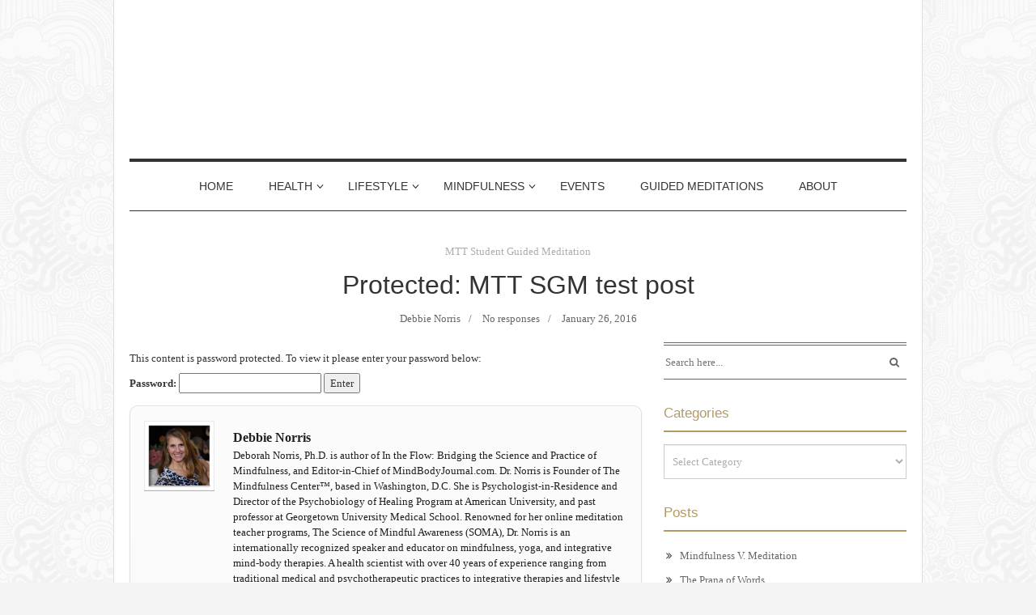

--- FILE ---
content_type: text/html; charset=UTF-8
request_url: https://www.mindbodyjournal.com/student-guided-meditation/mtt-student-guided-meditation/mtt-sgm-test/
body_size: 15295
content:

<!DOCTYPE html>
<!--[if lt IE 7]>      <html class="no-js lt-ie9 lt-ie8 lt-ie7"> <![endif]-->
<!--[if IE 7]>         <html class="no-js lt-ie9 lt-ie8"> <![endif]-->
<!--[if IE 8]>         <html class="no-js lt-ie9"> <![endif]-->
<!--[if gt IE 8]><!--> <html class="no-js" lang="en-US"> <!--<![endif]-->

<head>

    <meta charset="UTF-8">
    <!--[if IE]> <meta http-equiv="X-UA-Compatible" content="IE=edge,chrome=1"> <![endif]-->

    <title>MTT SGM test post  /  </title>
    <meta name="viewport" content="width=device-width, initial-scale=1">
    
    
        
    <title>MTT SGM test post &#8211; Mind-Body Journal</title>
<meta name='robots' content='max-image-preview:large' />
	<style>img:is([sizes="auto" i], [sizes^="auto," i]) { contain-intrinsic-size: 3000px 1500px }</style>
	<link rel='dns-prefetch' href='//maxcdn.bootstrapcdn.com' />
<link rel="alternate" type="application/rss+xml" title="Mind-Body Journal &raquo; Feed" href="https://www.mindbodyjournal.com/feed/" />
<link rel="alternate" type="application/rss+xml" title="Mind-Body Journal &raquo; Comments Feed" href="https://www.mindbodyjournal.com/comments/feed/" />
		<!-- This site uses the Google Analytics by ExactMetrics plugin v8.11.1 - Using Analytics tracking - https://www.exactmetrics.com/ -->
		<!-- Note: ExactMetrics is not currently configured on this site. The site owner needs to authenticate with Google Analytics in the ExactMetrics settings panel. -->
					<!-- No tracking code set -->
				<!-- / Google Analytics by ExactMetrics -->
		<script type="text/javascript">
/* <![CDATA[ */
window._wpemojiSettings = {"baseUrl":"https:\/\/s.w.org\/images\/core\/emoji\/16.0.1\/72x72\/","ext":".png","svgUrl":"https:\/\/s.w.org\/images\/core\/emoji\/16.0.1\/svg\/","svgExt":".svg","source":{"concatemoji":"https:\/\/www.mindbodyjournal.com\/wp-includes\/js\/wp-emoji-release.min.js?ver=6.8.3"}};
/*! This file is auto-generated */
!function(s,n){var o,i,e;function c(e){try{var t={supportTests:e,timestamp:(new Date).valueOf()};sessionStorage.setItem(o,JSON.stringify(t))}catch(e){}}function p(e,t,n){e.clearRect(0,0,e.canvas.width,e.canvas.height),e.fillText(t,0,0);var t=new Uint32Array(e.getImageData(0,0,e.canvas.width,e.canvas.height).data),a=(e.clearRect(0,0,e.canvas.width,e.canvas.height),e.fillText(n,0,0),new Uint32Array(e.getImageData(0,0,e.canvas.width,e.canvas.height).data));return t.every(function(e,t){return e===a[t]})}function u(e,t){e.clearRect(0,0,e.canvas.width,e.canvas.height),e.fillText(t,0,0);for(var n=e.getImageData(16,16,1,1),a=0;a<n.data.length;a++)if(0!==n.data[a])return!1;return!0}function f(e,t,n,a){switch(t){case"flag":return n(e,"\ud83c\udff3\ufe0f\u200d\u26a7\ufe0f","\ud83c\udff3\ufe0f\u200b\u26a7\ufe0f")?!1:!n(e,"\ud83c\udde8\ud83c\uddf6","\ud83c\udde8\u200b\ud83c\uddf6")&&!n(e,"\ud83c\udff4\udb40\udc67\udb40\udc62\udb40\udc65\udb40\udc6e\udb40\udc67\udb40\udc7f","\ud83c\udff4\u200b\udb40\udc67\u200b\udb40\udc62\u200b\udb40\udc65\u200b\udb40\udc6e\u200b\udb40\udc67\u200b\udb40\udc7f");case"emoji":return!a(e,"\ud83e\udedf")}return!1}function g(e,t,n,a){var r="undefined"!=typeof WorkerGlobalScope&&self instanceof WorkerGlobalScope?new OffscreenCanvas(300,150):s.createElement("canvas"),o=r.getContext("2d",{willReadFrequently:!0}),i=(o.textBaseline="top",o.font="600 32px Arial",{});return e.forEach(function(e){i[e]=t(o,e,n,a)}),i}function t(e){var t=s.createElement("script");t.src=e,t.defer=!0,s.head.appendChild(t)}"undefined"!=typeof Promise&&(o="wpEmojiSettingsSupports",i=["flag","emoji"],n.supports={everything:!0,everythingExceptFlag:!0},e=new Promise(function(e){s.addEventListener("DOMContentLoaded",e,{once:!0})}),new Promise(function(t){var n=function(){try{var e=JSON.parse(sessionStorage.getItem(o));if("object"==typeof e&&"number"==typeof e.timestamp&&(new Date).valueOf()<e.timestamp+604800&&"object"==typeof e.supportTests)return e.supportTests}catch(e){}return null}();if(!n){if("undefined"!=typeof Worker&&"undefined"!=typeof OffscreenCanvas&&"undefined"!=typeof URL&&URL.createObjectURL&&"undefined"!=typeof Blob)try{var e="postMessage("+g.toString()+"("+[JSON.stringify(i),f.toString(),p.toString(),u.toString()].join(",")+"));",a=new Blob([e],{type:"text/javascript"}),r=new Worker(URL.createObjectURL(a),{name:"wpTestEmojiSupports"});return void(r.onmessage=function(e){c(n=e.data),r.terminate(),t(n)})}catch(e){}c(n=g(i,f,p,u))}t(n)}).then(function(e){for(var t in e)n.supports[t]=e[t],n.supports.everything=n.supports.everything&&n.supports[t],"flag"!==t&&(n.supports.everythingExceptFlag=n.supports.everythingExceptFlag&&n.supports[t]);n.supports.everythingExceptFlag=n.supports.everythingExceptFlag&&!n.supports.flag,n.DOMReady=!1,n.readyCallback=function(){n.DOMReady=!0}}).then(function(){return e}).then(function(){var e;n.supports.everything||(n.readyCallback(),(e=n.source||{}).concatemoji?t(e.concatemoji):e.wpemoji&&e.twemoji&&(t(e.twemoji),t(e.wpemoji)))}))}((window,document),window._wpemojiSettings);
/* ]]> */
</script>
<link rel='stylesheet' id='taqyeem-style-css' href='https://www.mindbodyjournal.com/wp-content/plugins/taqyeem/style.css?ver=6.8.3' type='text/css' media='all' />
<link rel='stylesheet' id='stripe-main-styles-css' href='https://www.mindbodyjournal.com/wp-content/mu-plugins/vendor/godaddy/mwc-core/assets/css/stripe-settings.css' type='text/css' media='all' />
<style id='wp-emoji-styles-inline-css' type='text/css'>

	img.wp-smiley, img.emoji {
		display: inline !important;
		border: none !important;
		box-shadow: none !important;
		height: 1em !important;
		width: 1em !important;
		margin: 0 0.07em !important;
		vertical-align: -0.1em !important;
		background: none !important;
		padding: 0 !important;
	}
</style>
<link rel='stylesheet' id='wp-block-library-css' href='https://www.mindbodyjournal.com/wp-includes/css/dist/block-library/style.min.css?ver=6.8.3' type='text/css' media='all' />
<style id='classic-theme-styles-inline-css' type='text/css'>
/*! This file is auto-generated */
.wp-block-button__link{color:#fff;background-color:#32373c;border-radius:9999px;box-shadow:none;text-decoration:none;padding:calc(.667em + 2px) calc(1.333em + 2px);font-size:1.125em}.wp-block-file__button{background:#32373c;color:#fff;text-decoration:none}
</style>
<style id='global-styles-inline-css' type='text/css'>
:root{--wp--preset--aspect-ratio--square: 1;--wp--preset--aspect-ratio--4-3: 4/3;--wp--preset--aspect-ratio--3-4: 3/4;--wp--preset--aspect-ratio--3-2: 3/2;--wp--preset--aspect-ratio--2-3: 2/3;--wp--preset--aspect-ratio--16-9: 16/9;--wp--preset--aspect-ratio--9-16: 9/16;--wp--preset--color--black: #000000;--wp--preset--color--cyan-bluish-gray: #abb8c3;--wp--preset--color--white: #ffffff;--wp--preset--color--pale-pink: #f78da7;--wp--preset--color--vivid-red: #cf2e2e;--wp--preset--color--luminous-vivid-orange: #ff6900;--wp--preset--color--luminous-vivid-amber: #fcb900;--wp--preset--color--light-green-cyan: #7bdcb5;--wp--preset--color--vivid-green-cyan: #00d084;--wp--preset--color--pale-cyan-blue: #8ed1fc;--wp--preset--color--vivid-cyan-blue: #0693e3;--wp--preset--color--vivid-purple: #9b51e0;--wp--preset--gradient--vivid-cyan-blue-to-vivid-purple: linear-gradient(135deg,rgba(6,147,227,1) 0%,rgb(155,81,224) 100%);--wp--preset--gradient--light-green-cyan-to-vivid-green-cyan: linear-gradient(135deg,rgb(122,220,180) 0%,rgb(0,208,130) 100%);--wp--preset--gradient--luminous-vivid-amber-to-luminous-vivid-orange: linear-gradient(135deg,rgba(252,185,0,1) 0%,rgba(255,105,0,1) 100%);--wp--preset--gradient--luminous-vivid-orange-to-vivid-red: linear-gradient(135deg,rgba(255,105,0,1) 0%,rgb(207,46,46) 100%);--wp--preset--gradient--very-light-gray-to-cyan-bluish-gray: linear-gradient(135deg,rgb(238,238,238) 0%,rgb(169,184,195) 100%);--wp--preset--gradient--cool-to-warm-spectrum: linear-gradient(135deg,rgb(74,234,220) 0%,rgb(151,120,209) 20%,rgb(207,42,186) 40%,rgb(238,44,130) 60%,rgb(251,105,98) 80%,rgb(254,248,76) 100%);--wp--preset--gradient--blush-light-purple: linear-gradient(135deg,rgb(255,206,236) 0%,rgb(152,150,240) 100%);--wp--preset--gradient--blush-bordeaux: linear-gradient(135deg,rgb(254,205,165) 0%,rgb(254,45,45) 50%,rgb(107,0,62) 100%);--wp--preset--gradient--luminous-dusk: linear-gradient(135deg,rgb(255,203,112) 0%,rgb(199,81,192) 50%,rgb(65,88,208) 100%);--wp--preset--gradient--pale-ocean: linear-gradient(135deg,rgb(255,245,203) 0%,rgb(182,227,212) 50%,rgb(51,167,181) 100%);--wp--preset--gradient--electric-grass: linear-gradient(135deg,rgb(202,248,128) 0%,rgb(113,206,126) 100%);--wp--preset--gradient--midnight: linear-gradient(135deg,rgb(2,3,129) 0%,rgb(40,116,252) 100%);--wp--preset--font-size--small: 13px;--wp--preset--font-size--medium: 20px;--wp--preset--font-size--large: 36px;--wp--preset--font-size--x-large: 42px;--wp--preset--spacing--20: 0.44rem;--wp--preset--spacing--30: 0.67rem;--wp--preset--spacing--40: 1rem;--wp--preset--spacing--50: 1.5rem;--wp--preset--spacing--60: 2.25rem;--wp--preset--spacing--70: 3.38rem;--wp--preset--spacing--80: 5.06rem;--wp--preset--shadow--natural: 6px 6px 9px rgba(0, 0, 0, 0.2);--wp--preset--shadow--deep: 12px 12px 50px rgba(0, 0, 0, 0.4);--wp--preset--shadow--sharp: 6px 6px 0px rgba(0, 0, 0, 0.2);--wp--preset--shadow--outlined: 6px 6px 0px -3px rgba(255, 255, 255, 1), 6px 6px rgba(0, 0, 0, 1);--wp--preset--shadow--crisp: 6px 6px 0px rgba(0, 0, 0, 1);}:where(.is-layout-flex){gap: 0.5em;}:where(.is-layout-grid){gap: 0.5em;}body .is-layout-flex{display: flex;}.is-layout-flex{flex-wrap: wrap;align-items: center;}.is-layout-flex > :is(*, div){margin: 0;}body .is-layout-grid{display: grid;}.is-layout-grid > :is(*, div){margin: 0;}:where(.wp-block-columns.is-layout-flex){gap: 2em;}:where(.wp-block-columns.is-layout-grid){gap: 2em;}:where(.wp-block-post-template.is-layout-flex){gap: 1.25em;}:where(.wp-block-post-template.is-layout-grid){gap: 1.25em;}.has-black-color{color: var(--wp--preset--color--black) !important;}.has-cyan-bluish-gray-color{color: var(--wp--preset--color--cyan-bluish-gray) !important;}.has-white-color{color: var(--wp--preset--color--white) !important;}.has-pale-pink-color{color: var(--wp--preset--color--pale-pink) !important;}.has-vivid-red-color{color: var(--wp--preset--color--vivid-red) !important;}.has-luminous-vivid-orange-color{color: var(--wp--preset--color--luminous-vivid-orange) !important;}.has-luminous-vivid-amber-color{color: var(--wp--preset--color--luminous-vivid-amber) !important;}.has-light-green-cyan-color{color: var(--wp--preset--color--light-green-cyan) !important;}.has-vivid-green-cyan-color{color: var(--wp--preset--color--vivid-green-cyan) !important;}.has-pale-cyan-blue-color{color: var(--wp--preset--color--pale-cyan-blue) !important;}.has-vivid-cyan-blue-color{color: var(--wp--preset--color--vivid-cyan-blue) !important;}.has-vivid-purple-color{color: var(--wp--preset--color--vivid-purple) !important;}.has-black-background-color{background-color: var(--wp--preset--color--black) !important;}.has-cyan-bluish-gray-background-color{background-color: var(--wp--preset--color--cyan-bluish-gray) !important;}.has-white-background-color{background-color: var(--wp--preset--color--white) !important;}.has-pale-pink-background-color{background-color: var(--wp--preset--color--pale-pink) !important;}.has-vivid-red-background-color{background-color: var(--wp--preset--color--vivid-red) !important;}.has-luminous-vivid-orange-background-color{background-color: var(--wp--preset--color--luminous-vivid-orange) !important;}.has-luminous-vivid-amber-background-color{background-color: var(--wp--preset--color--luminous-vivid-amber) !important;}.has-light-green-cyan-background-color{background-color: var(--wp--preset--color--light-green-cyan) !important;}.has-vivid-green-cyan-background-color{background-color: var(--wp--preset--color--vivid-green-cyan) !important;}.has-pale-cyan-blue-background-color{background-color: var(--wp--preset--color--pale-cyan-blue) !important;}.has-vivid-cyan-blue-background-color{background-color: var(--wp--preset--color--vivid-cyan-blue) !important;}.has-vivid-purple-background-color{background-color: var(--wp--preset--color--vivid-purple) !important;}.has-black-border-color{border-color: var(--wp--preset--color--black) !important;}.has-cyan-bluish-gray-border-color{border-color: var(--wp--preset--color--cyan-bluish-gray) !important;}.has-white-border-color{border-color: var(--wp--preset--color--white) !important;}.has-pale-pink-border-color{border-color: var(--wp--preset--color--pale-pink) !important;}.has-vivid-red-border-color{border-color: var(--wp--preset--color--vivid-red) !important;}.has-luminous-vivid-orange-border-color{border-color: var(--wp--preset--color--luminous-vivid-orange) !important;}.has-luminous-vivid-amber-border-color{border-color: var(--wp--preset--color--luminous-vivid-amber) !important;}.has-light-green-cyan-border-color{border-color: var(--wp--preset--color--light-green-cyan) !important;}.has-vivid-green-cyan-border-color{border-color: var(--wp--preset--color--vivid-green-cyan) !important;}.has-pale-cyan-blue-border-color{border-color: var(--wp--preset--color--pale-cyan-blue) !important;}.has-vivid-cyan-blue-border-color{border-color: var(--wp--preset--color--vivid-cyan-blue) !important;}.has-vivid-purple-border-color{border-color: var(--wp--preset--color--vivid-purple) !important;}.has-vivid-cyan-blue-to-vivid-purple-gradient-background{background: var(--wp--preset--gradient--vivid-cyan-blue-to-vivid-purple) !important;}.has-light-green-cyan-to-vivid-green-cyan-gradient-background{background: var(--wp--preset--gradient--light-green-cyan-to-vivid-green-cyan) !important;}.has-luminous-vivid-amber-to-luminous-vivid-orange-gradient-background{background: var(--wp--preset--gradient--luminous-vivid-amber-to-luminous-vivid-orange) !important;}.has-luminous-vivid-orange-to-vivid-red-gradient-background{background: var(--wp--preset--gradient--luminous-vivid-orange-to-vivid-red) !important;}.has-very-light-gray-to-cyan-bluish-gray-gradient-background{background: var(--wp--preset--gradient--very-light-gray-to-cyan-bluish-gray) !important;}.has-cool-to-warm-spectrum-gradient-background{background: var(--wp--preset--gradient--cool-to-warm-spectrum) !important;}.has-blush-light-purple-gradient-background{background: var(--wp--preset--gradient--blush-light-purple) !important;}.has-blush-bordeaux-gradient-background{background: var(--wp--preset--gradient--blush-bordeaux) !important;}.has-luminous-dusk-gradient-background{background: var(--wp--preset--gradient--luminous-dusk) !important;}.has-pale-ocean-gradient-background{background: var(--wp--preset--gradient--pale-ocean) !important;}.has-electric-grass-gradient-background{background: var(--wp--preset--gradient--electric-grass) !important;}.has-midnight-gradient-background{background: var(--wp--preset--gradient--midnight) !important;}.has-small-font-size{font-size: var(--wp--preset--font-size--small) !important;}.has-medium-font-size{font-size: var(--wp--preset--font-size--medium) !important;}.has-large-font-size{font-size: var(--wp--preset--font-size--large) !important;}.has-x-large-font-size{font-size: var(--wp--preset--font-size--x-large) !important;}
:where(.wp-block-post-template.is-layout-flex){gap: 1.25em;}:where(.wp-block-post-template.is-layout-grid){gap: 1.25em;}
:where(.wp-block-columns.is-layout-flex){gap: 2em;}:where(.wp-block-columns.is-layout-grid){gap: 2em;}
:root :where(.wp-block-pullquote){font-size: 1.5em;line-height: 1.6;}
</style>
<link rel='stylesheet' id='ap-front-styles-css' href='https://www.mindbodyjournal.com/wp-content/plugins/accesspress-anonymous-post/css/frontend-style.css?ver=2.7.4' type='text/css' media='all' />
<link rel='stylesheet' id='contact-form-7-css' href='https://www.mindbodyjournal.com/wp-content/plugins/contact-form-7/includes/css/styles.css?ver=6.1.4' type='text/css' media='all' />
<link rel='stylesheet' id='cab_style-css' href='https://www.mindbodyjournal.com/wp-content/plugins/custom-about-author/cab-style.css?ver=6.8.3' type='text/css' media='all' />
<link rel='stylesheet' id='slick-css' href='https://www.mindbodyjournal.com/wp-content/plugins/iw-framework-plugin/iw_shotcodes/slick/slick.css?ver=6.8.3' type='text/css' media='all' />
<link rel='stylesheet' id='photoswipe-lib-css' href='https://www.mindbodyjournal.com/wp-content/plugins/photo-swipe/lib/photoswipe.css?ver=4.1.1.1' type='text/css' media='all' />
<link rel='stylesheet' id='photoswipe-default-skin-css' href='https://www.mindbodyjournal.com/wp-content/plugins/photo-swipe/lib/default-skin/default-skin.css?ver=4.1.1.1' type='text/css' media='all' />
<link rel='stylesheet' id='pif-styles-css' href='https://www.mindbodyjournal.com/wp-content/plugins/woocommerce-product-image-flipper/assets/css/style.css?ver=6.8.3' type='text/css' media='all' />
<link rel='stylesheet' id='woocommerce-layout-css' href='https://www.mindbodyjournal.com/wp-content/plugins/woocommerce/assets/css/woocommerce-layout.css?ver=10.4.3' type='text/css' media='all' />
<link rel='stylesheet' id='woocommerce-smallscreen-css' href='https://www.mindbodyjournal.com/wp-content/plugins/woocommerce/assets/css/woocommerce-smallscreen.css?ver=10.4.3' type='text/css' media='only screen and (max-width: 768px)' />
<link rel='stylesheet' id='woocommerce-general-css' href='https://www.mindbodyjournal.com/wp-content/plugins/woocommerce/assets/css/woocommerce.css?ver=10.4.3' type='text/css' media='all' />
<style id='woocommerce-inline-inline-css' type='text/css'>
.woocommerce form .form-row .required { visibility: visible; }
</style>
<link rel='stylesheet' id='cff-css' href='https://www.mindbodyjournal.com/wp-content/plugins/custom-facebook-feed/assets/css/cff-style.min.css?ver=4.3.4' type='text/css' media='all' />
<link rel='stylesheet' id='sb-font-awesome-css' href='https://maxcdn.bootstrapcdn.com/font-awesome/4.7.0/css/font-awesome.min.css?ver=6.8.3' type='text/css' media='all' />
<link rel='stylesheet' id='style-css' href='https://www.mindbodyjournal.com/wp-content/themes/roma_child/style.css?ver=6.8.3' type='text/css' media='all' />
<link rel='stylesheet' id='animate-css' href='https://www.mindbodyjournal.com/wp-content/themes/roma/css/animate.css?ver=6.8.3' type='text/css' media='all' />
<link rel='stylesheet' id='wptt_front-css' href='https://www.mindbodyjournal.com/wp-content/plugins/wp-twitter-feeds/controller/../css/admin_style.min.css?ver=6.8.3' type='text/css' media='all' />
<link rel='stylesheet' id='wp-pagenavi-css' href='https://www.mindbodyjournal.com/wp-content/plugins/wp-pagenavi/pagenavi-css.css?ver=2.70' type='text/css' media='all' />
<link rel='stylesheet' id='customstyles-css' href='https://www.mindbodyjournal.com/wp-content/themes/roma/customstyles.css.php?ver=6.8.3' type='text/css' media='all' />
<script type="text/javascript" src="https://www.mindbodyjournal.com/wp-includes/js/jquery/jquery.min.js?ver=3.7.1" id="jquery-core-js"></script>
<script type="text/javascript" src="https://www.mindbodyjournal.com/wp-includes/js/jquery/jquery-migrate.min.js?ver=3.4.1" id="jquery-migrate-js"></script>
<script type="text/javascript" src="https://www.mindbodyjournal.com/wp-content/plugins/taqyeem/js/tie.js?ver=6.8.3" id="taqyeem-main-js"></script>
<script type="text/javascript" src="https://www.mindbodyjournal.com/wp-content/plugins/photo-swipe/lib/photoswipe.min.js?ver=4.1.1.1" id="photoswipe-lib-js"></script>
<script type="text/javascript" src="https://www.mindbodyjournal.com/wp-content/plugins/woocommerce/assets/js/jquery-blockui/jquery.blockUI.min.js?ver=2.7.0-wc.10.4.3" id="wc-jquery-blockui-js" defer="defer" data-wp-strategy="defer"></script>
<script type="text/javascript" id="wc-add-to-cart-js-extra">
/* <![CDATA[ */
var wc_add_to_cart_params = {"ajax_url":"\/wp-admin\/admin-ajax.php","wc_ajax_url":"\/?wc-ajax=%%endpoint%%","i18n_view_cart":"View cart","cart_url":"https:\/\/www.mindbodyjournal.com","is_cart":"","cart_redirect_after_add":"no"};
/* ]]> */
</script>
<script type="text/javascript" src="https://www.mindbodyjournal.com/wp-content/plugins/woocommerce/assets/js/frontend/add-to-cart.min.js?ver=10.4.3" id="wc-add-to-cart-js" defer="defer" data-wp-strategy="defer"></script>
<script type="text/javascript" src="https://www.mindbodyjournal.com/wp-content/plugins/woocommerce/assets/js/js-cookie/js.cookie.min.js?ver=2.1.4-wc.10.4.3" id="wc-js-cookie-js" defer="defer" data-wp-strategy="defer"></script>
<script type="text/javascript" id="woocommerce-js-extra">
/* <![CDATA[ */
var woocommerce_params = {"ajax_url":"\/wp-admin\/admin-ajax.php","wc_ajax_url":"\/?wc-ajax=%%endpoint%%","i18n_password_show":"Show password","i18n_password_hide":"Hide password"};
/* ]]> */
</script>
<script type="text/javascript" src="https://www.mindbodyjournal.com/wp-content/plugins/woocommerce/assets/js/frontend/woocommerce.min.js?ver=10.4.3" id="woocommerce-js" defer="defer" data-wp-strategy="defer"></script>
<script type="text/javascript" src="https://www.mindbodyjournal.com/wp-content/themes/roma/js/prefixfree.min.js?ver=1.0.7" id="prefixfree-js"></script>
<script type="text/javascript" src="https://www.mindbodyjournal.com/wp-content/themes/roma/js/modernizr.min.js?ver=2.6.2" id="modernizr-js"></script>
<script type="text/javascript" src="https://www.mindbodyjournal.com/wp-content/plugins/constant-contact-api/lib/form-designer/js/cc-widget.js?ver=6.8.3" id="cc-widget-js"></script>
<link rel="https://api.w.org/" href="https://www.mindbodyjournal.com/wp-json/" /><link rel="alternate" title="JSON" type="application/json" href="https://www.mindbodyjournal.com/wp-json/wp/v2/posts/679" /><link rel="EditURI" type="application/rsd+xml" title="RSD" href="https://www.mindbodyjournal.com/xmlrpc.php?rsd" />
<meta name="generator" content="WordPress 6.8.3" />
<meta name="generator" content="WooCommerce 10.4.3" />
<link rel="canonical" href="https://www.mindbodyjournal.com/student-guided-meditation/mtt-student-guided-meditation/mtt-sgm-test/" />
<link rel='shortlink' href='https://www.mindbodyjournal.com/?p=679' />
<link rel="alternate" title="oEmbed (JSON)" type="application/json+oembed" href="https://www.mindbodyjournal.com/wp-json/oembed/1.0/embed?url=https%3A%2F%2Fwww.mindbodyjournal.com%2Fstudent-guided-meditation%2Fmtt-student-guided-meditation%2Fmtt-sgm-test%2F" />
<link rel="alternate" title="oEmbed (XML)" type="text/xml+oembed" href="https://www.mindbodyjournal.com/wp-json/oembed/1.0/embed?url=https%3A%2F%2Fwww.mindbodyjournal.com%2Fstudent-guided-meditation%2Fmtt-student-guided-meditation%2Fmtt-sgm-test%2F&#038;format=xml" />
<style type="text/css">/* =Responsive Map fix
-------------------------------------------------------------- */
.pw_map_canvas img {
	max-width: none;
}</style><script type='text/javascript'>
/* <![CDATA[ */
var taqyeem = {"ajaxurl":"https://www.mindbodyjournal.com/wp-admin/admin-ajax.php" , "your_rating":"Your Rating:"};
/* ]]> */
</script>
<style type="text/css" media="screen"> 

</style> 
	<noscript><style>.woocommerce-product-gallery{ opacity: 1 !important; }</style></noscript>
	<link rel="icon" href="https://www.mindbodyjournal.com/wp-content/uploads/2015/11/cropped-tmc-32x32.jpg" sizes="32x32" />
<link rel="icon" href="https://www.mindbodyjournal.com/wp-content/uploads/2015/11/cropped-tmc-192x192.jpg" sizes="192x192" />
<link rel="apple-touch-icon" href="https://www.mindbodyjournal.com/wp-content/uploads/2015/11/cropped-tmc-180x180.jpg" />
<meta name="msapplication-TileImage" content="https://www.mindbodyjournal.com/wp-content/uploads/2015/11/cropped-tmc-270x270.jpg" />
<style type="text/css" title="dynamic-css" class="options-output">header .wrapper #logo{line-height:50px;font-size:50px;}section#chess article{background-color:#333333;}body,nav .wrapper #bars .fa-bars,.carousel .carousel-control i, ul.sub-menu figure figcaption a, section#top a,nav .wrapper #mainmenu li.menu-item-has-children ul.sub-menu figure figcaption a, nav .wrapper #mainmenu li.mega-menu ul.sub-menu figure figcaption a,header .wrapper #sublogo,.woocommerce #respond input#submit.alt:hover, .woocommerce a.button.alt:hover, .woocommerce button.button.alt:hover, .woocommerce input.button.alt:hover,.wp-pagenavi span.current{color:#333333;}header .wrapper,.wrapper, .wrapper #mainmenu,header .wrapper #logo,header .wrapper #sublogo,nav div.rowstyle,hr, .hr,section#content main section.comments .commentlist li.comment:not(:first-child),section#content main section.comments .commentlist li.comment:not(:last-child),.wpcf7 input[type="text"], .wpcf7 input[type="email"], .wpcf7 select, .wpcf7 textarea, #subfooter .wrapper, .widget hr,nav .wrapper,.woocommerce #respond input#submit.alt:hover, .woocommerce a.button.alt:hover, .woocommerce button.button.alt:hover, .woocommerce input.button.alt:hover,#bbp_topic_submit, #bbp_reply_submit,.wp-pagenavi span.current{border-color:#333333;}{border-left-color:#333333;}section#breakingnews ul li div.cat,nav .wrapper #mainmenu li.menu-item-has-children ul.sub-menu, nav .wrapper #mainmenu li.mega-menu ul.sub-menu,#mainmenu li.mega-menu ul.sub-menu{background-color:#B39A64;}section#content #main #featured p time,section#top a:hover,#mainmenu > li > a:hover,.widget h4,section#content main #featured p time,#content a:hover, #content a:focus,footer a:hover, footer a:focus,nav .wrapper #bars .fa-square,nav #respmenu a:hover,section#chess article .info ul,section#content aside .wrapper p time,#breakingnews a:hover,.carousel .textinfo,section#top a:hover,.ms-item h3 a:hover,.ms-item .textinfo a:hover,#main article .textcontent a,.slide .carousel-control i:hover,.woocommerce #respond input#submit.alt, .woocommerce a.button.alt, .woocommerce button.button.alt, .woocommerce input.button.alt,section#slider .slick-slider .slick-prev:hover, section#slider .slick-slider .slick-next:hover,section#featured .featured-articles p time,.widget.widget_tag_cloud .tagcloud a:hover,.wp-pagenavi a:hover,section.single-article .tagslist a:hover,section.single-article .tagslist p{color:#B39A64;}footer .widget hr,section#breakingnews ul,section#content #main .relatedposts h3:after,section#content #main #articlelist article .readmore a:hover,section#featured .featured-articles h2:before,.widget.widget_tag_cloud .tagcloud a:hover, .wp-pagenavi a:hover,section.single-article .tagslist a:hover{border-color:#B39A64;}section#breakingnews ul li div.cat:after{border-left-color:#B39A64;}#mainmenu li a.hover:before,section#content main section.comments h3:after,section#content.authors #users h2:after,section#content.authors h1:after,section#content article .textcontent a:hover, section#content header.topinfo .textcontent a:hover,section#content main #featured h2:after,section#chess article .quote .textquote:after,section#content main #articlelist article.format-quote .textquote:after,section#content main .relatedposts h3:after, .widget h4, footer .widget hr,header .wrapper #sublogo .description:before,nav .wrapper #mainmenu li.menu-item-has-children > a.hover:before, nav .wrapper #mainmenu li.mega-menu > a.hover:before,section#content #main #featured h2:after{border-bottom-color:#B39A64;}section#chess article{outline-color:#B39A64;}body{background-repeat:repeat;background-image:url('https://www.mindbodyjournal.com/wp-content/themes/roma/images/bgs/bg-1.jpg');}</style>
</head>

<body class="wp-singular post-template-default single single-post postid-679 single-format-standard wp-theme-roma wp-child-theme-roma_child theme-roma woocommerce-no-js" dir="ltr">
	
		
	                                    
	<div id="loader"><i class="fa fa-spinner fa-fw fa-2x"></i></div>
	
	<div class="container" id="boxed">	
	<section id="top" class="animated" data-anim="fadeInDown">
		<div class="container">
			
			<div class="row">
				<div class="col-sm-6">

					
				</div>
				
				<div class="col-sm-6">
					
					<ul class="nav nav-pills navbar-right" id="socialmenu">
                           
                        <li class="feed-rss"><a href="https://www.mindbodyjournal.com/feed/atom/" title="Feed RSS" target="_blank"><i class="fa fa-lg fa-rss"></i></a></li>
                        
 
                    	                        	<li class="facebook"><a href="https://www.facebook.com/TheMindfulnessCenter" title="Follow us on Facebook" target="_blank"><i class="fa fa-lg fa-facebook"></i></a></li>
                                                    
                                                 	<li class="twitter"><a href="https://twitter.com/MindfulnessDC" title="Follow us on Twitter" target="_blank"><i class="fa fa-lg fa-twitter"></i></a></li>
                                                    
                                                 	<li class="instagram"><a href="http://square-pics.com/themindfulnesscenter" title="Follow us on instagram" target="_blank"><i class="fa fa-lg fa-instagram"></i></a></li>
                                                    
                                                    
                                                    
                                                    
                                                   	<li class="youtube"><a href="https://www.youtube.com/user/TheMindfulnessCenter" title="Follow us on YouTube" target="_blank"><i class="fa fa-lg fa-youtube-play"></i></a></li>
                                                    
                                                    
                                                    
					</ul>
					
				</div>
			</div>
			
		</div>
	</section>
	
	
<header class="container">
		<div class="wrapper">
			<div class="row">
				
				<div class="col-sm-12">
					<div id="logo" class="animated" data-anim="fadeInDown">
					<a title="Home" href="https://www.mindbodyjournal.com">Mind-Body Journal</a>
					</div>
					
											<div id="sublogo" class="animated" data-anim="fadeInUp">
							<div class="description">
								<span>
									The Mindfulness Center								</span>
							</div>
						</div>
									</div>
				
			</div>
		</div>
</header>	
	<section id="toppage">
		<nav class="container">
			<div class="row">

				<div class="col-sm-12">
					<div class="wrapper">
						<div id="bars">
							<span class="fa-stack fa-lg">
								<i class="fa fa-square fa-stack-2x"></i>
								<i class="fa fa-bars fa-stack-1x"></i>
							</span>
						</div>
						
						<div class="menu-top-menu-container"><ul id="mainmenu" class="nav text-center"><li id="menu-item-125" class="menu-item menu-item-type-custom menu-item-object-custom menu-item-home"><li id="menu-item-125" class="menu-item menu-item-type-custom menu-item-object-custom menu-item-home"><a href="https://www.mindbodyjournal.com/">Home</a></li>
<li id="menu-item-98" class="menu-item menu-item-type-taxonomy menu-item-object-category current-menu-ancestor menu-item-has-children"><li id="menu-item-98" class="menu-item menu-item-type-taxonomy menu-item-object-category current-menu-ancestor menu-item-has-children"><a href="https://www.mindbodyjournal.com/category/health/">Health</a>
<ul class="sub-menu">
	<li id="menu-item-112" class="menu-item menu-item-type-taxonomy menu-item-object-category"><a href="https://www.mindbodyjournal.com/category/health/childrens-health/">Children&#8217;s Health</a></li>
	<li id="menu-item-113" class="menu-item menu-item-type-taxonomy menu-item-object-category"><a href="https://www.mindbodyjournal.com/category/health/fitness/">Fitness</a></li>
	<li id="menu-item-114" class="menu-item menu-item-type-taxonomy menu-item-object-category"><a href="https://www.mindbodyjournal.com/category/health/nutrition/">Nutrition</a></li>
	<li id="menu-item-2245" class="menu-item menu-item-type-post_type menu-item-object-page current-menu-ancestor current_page_ancestor menu-item-has-children"><a href="https://www.mindbodyjournal.com/recipes/">Recipes</a>
	<ul class="sub-menu">
		<li id="menu-item-666" class="menu-item menu-item-type-taxonomy menu-item-object-category current-menu-ancestor current-menu-parent menu-item-has-children"><a href="https://www.mindbodyjournal.com/category/mindfulness/mtt/">Meditation Teacher Training</a>
		<ul class="sub-menu">
			<li id="menu-item-119" class="menu-item menu-item-type-taxonomy menu-item-object-category"><a href="https://www.mindbodyjournal.com/category/mindfulness/mtt/audio-guided-meditations/">Public Discussion Board</a></li>
			<li id="menu-item-675" class="menu-item menu-item-type-custom menu-item-object-custom"><a href="http://www.themindfulnesscenter.org/mttonline.html">MTT Homepage</a></li>
			<li id="menu-item-681" class="menu-item menu-item-type-custom menu-item-object-custom current-menu-item"><a href="https://www.mindbodyjournal.com/student-guided-meditation/mtt-student-guided-meditation/mtt-sgm-test/">MTT Student Guided Meditations</a></li>
		</ul>
</li>
		<li id="menu-item-750" class="menu-item menu-item-type-post_type menu-item-object-page menu-item-has-children"><a href="https://www.mindbodyjournal.com/mind-body-medicine/">Mind-Body Medicine</a>
		<ul class="sub-menu">
			<li id="menu-item-774" class="menu-item menu-item-type-post_type menu-item-object-post"><a href="https://www.mindbodyjournal.com/mind-body-medicine/yoga-to-reduce-pelvic-pain-during-pregnancy/">Yoga to Reduce Pelvic Pain during Pregnancy</a></li>
			<li id="menu-item-775" class="menu-item menu-item-type-post_type menu-item-object-post"><a href="https://www.mindbodyjournal.com/mind-body-medicine/meet-the-class/">Meet the Class</a></li>
		</ul>
</li>
		<li id="menu-item-122" class="menu-item menu-item-type-taxonomy menu-item-object-category"><a href="https://www.mindbodyjournal.com/category/mindfulness/mindfulness-in-leadership/">Mindfulness in Leadership</a></li>
	</ul>
</li>
	<li id="menu-item-116" class="menu-item menu-item-type-taxonomy menu-item-object-category"><a href="https://www.mindbodyjournal.com/category/health/science-research/">Science Research</a></li>
	<li id="menu-item-181" class="menu-item menu-item-type-post_type menu-item-object-page"><a href="https://www.mindbodyjournal.com/personal-healing-stories/">Personal Healing Stories</a></li>
</ul>
</li>
<li id="menu-item-99" class="menu-item menu-item-type-taxonomy menu-item-object-category menu-item-has-children"><li id="menu-item-99" class="menu-item menu-item-type-taxonomy menu-item-object-category menu-item-has-children"><a href="https://www.mindbodyjournal.com/category/lifestyle/">Lifestyle</a>
<ul class="sub-menu">
	<li id="menu-item-118" class="menu-item menu-item-type-taxonomy menu-item-object-category"><a href="https://www.mindbodyjournal.com/category/lifestyle/self-sufficiency/">Self-Sufficiency</a></li>
	<li id="menu-item-117" class="menu-item menu-item-type-taxonomy menu-item-object-category"><a href="https://www.mindbodyjournal.com/category/lifestyle/book-club/">Book club</a></li>
	<li id="menu-item-178" class="menu-item menu-item-type-post_type menu-item-object-page"><a href="https://www.mindbodyjournal.com/journey-to-wellbeing/">Journey to Well-Being</a></li>
</ul>
</li>
<li id="menu-item-100" class="menu-item menu-item-type-taxonomy menu-item-object-category menu-item-has-children"><li id="menu-item-100" class="menu-item menu-item-type-taxonomy menu-item-object-category menu-item-has-children"><a href="https://www.mindbodyjournal.com/category/mindfulness/">Mindfulness</a>
<ul class="sub-menu">
	<li id="menu-item-120" class="menu-item menu-item-type-taxonomy menu-item-object-category"><a href="https://www.mindbodyjournal.com/category/mindfulness/mindfulness-in-education/">Mindfulness in Education</a></li>
	<li id="menu-item-121" class="menu-item menu-item-type-taxonomy menu-item-object-category"><a href="https://www.mindbodyjournal.com/category/mindfulness/mindfulness-in-healthcare/">Mindfulness in Healthcare</a></li>
</ul>
</li>
<li id="menu-item-274" class="menu-item menu-item-type-post_type menu-item-object-page menu-item-home"><li id="menu-item-274" class="menu-item menu-item-type-post_type menu-item-object-page menu-item-home"><a href="https://www.mindbodyjournal.com/">Events</a></li>
<li id="menu-item-2395" class="menu-item menu-item-type-taxonomy menu-item-object-category"><li id="menu-item-2395" class="menu-item menu-item-type-taxonomy menu-item-object-category"><a href="https://www.mindbodyjournal.com/category/mindfulness/mtt/audio-guided-meditations/">Guided Meditations</a></li>
<li id="menu-item-109" class="menu-item menu-item-type-post_type menu-item-object-page"><li id="menu-item-109" class="menu-item menu-item-type-post_type menu-item-object-page"><a href="https://www.mindbodyjournal.com/about/">About</a></li>
</ul></div>					</div>
				</div>
		
			</div>
		</nav>
	</section>
		<script async src="https://pagead2.googlesyndication.com/pagead/js/adsbygoogle.js?client=ca-pub-8975287018107849"
     crossorigin="anonymous"></script>

	<section id="content" class="container single-article">						
		<div class="wrapper">
		
					
			
								
				
				<header class="topinfo animated" data-anim="bounceIn">
					<div class="cat">
													<a href="https://www.mindbodyjournal.com/category/student-guided-meditation/mtt-student-guided-meditation/" rel="category tag">MTT Student Guided Meditation</a>											</div>
					<h1>Protected: MTT SGM test post</h1>
					
<ul class="textinfo list-inline ">
	
			<li><a href="https://www.mindbodyjournal.com/author/debbie/" title="Posts by Debbie Norris" rel="author">Debbie Norris</a></li>
		
		
		<li><a href="https://www.mindbodyjournal.com/student-guided-meditation/mtt-student-guided-meditation/mtt-sgm-test/#respond">No responses</a></li>
	
			<li>
			<time datetime="2016-01-26">
			<a href="https://www.mindbodyjournal.com/2016/01/26/">
			January 26, 2016			</a>
			</time>
		</li>
			
</ul>				</header>

						
			
			<div class="row">
				<div id="main" class="col-sm-8">
					
					<!-- article -->
					<article class="post-679 post type-post status-publish format-standard post-password-required hentry category-mtt-student-guided-meditation" id="post-679">
						
						<!-- if single-featured-content != 0 -->
												<!-- END (if single-featured-content != 0) -->
						
												
								<div class="textcontent clearfix"><form action="https://www.mindbodyjournal.com/wp-login.php?action=postpass" class="post-password-form" method="post"><input type="hidden" name="redirect_to" value="https://www.mindbodyjournal.com/student-guided-meditation/mtt-student-guided-meditation/mtt-sgm-test/" /></p>
<p>This content is password protected. To view it please enter your password below:</p>
<p><label for="pwbox-679">Password: <input name="post_password" id="pwbox-679" type="password" spellcheck="false" required size="20" /></label> <input type="submit" name="Submit" value="Enter" /></p>
</form>
<div id="cab-author" class="cab-author">
<div class="cab-author-inner">
<div class="cab-author-image">
					<img decoding="async" src="https://www.mindbodyjournal.com/wp-content/authors/debbie-2.jpg" class="avatar photo img-responsive" alt="Debbie Norris" width="75" height="75" /></p>
<div class="cab-author-overlay"></div>
</p></div>
<p> <!-- .cab-author-image --></p>
<div class="cab-author-info">
<div class="cab-author-name">Debbie Norris</div>
<p>Deborah Norris, Ph.D. is author of In the Flow: Bridging the Science and Practice of Mindfulness, and Editor-in-Chief of MindBodyJournal.com. Dr. Norris is Founder of The Mindfulness Center™, based in Washington, D.C.  She is Psychologist-in-Residence and Director of the Psychobiology of Healing Program at American University, and past professor at Georgetown University Medical School. Renowned for her online meditation teacher programs, The Science of Mindful Awareness (SOMA), Dr. Norris is an internationally recognized speaker and educator on mindfulness, yoga, and integrative mind-body therapies.  A health scientist with over 40 years of experience ranging from traditional medical and psychotherapeutic practices to integrative therapies and lifestyle practices, she teaches and conducts research in mindfulness, behavioral medicine and other holistic approaches to happiness and well-being.</p>
</p></div>
<p> <!-- .cab-author-info -->
			</div>
<p> <!-- .cab-author-inner -->
		</div>
<p> <!-- .cab-author-shortcodes --></p>
</div>
						
												
						
						<div class="iw-social-share clearfix">
							<span class="pull-left article-share">Share this article</span>
			            	<ul class="list-inline pull-right">
			            		<li>
			            			<a href="http://twitter.com/share?text=Protected: MTT SGM test post&url=https://www.mindbodyjournal.com/student-guided-meditation/mtt-student-guided-meditation/mtt-sgm-test/" title="Share this article" target="_blank"><i class="fa fa-twitter"></i>
</a>
								</li>
			            		<li>
			            			<a href="http://www.facebook.com/sharer.php?u=https://www.mindbodyjournal.com/student-guided-meditation/mtt-student-guided-meditation/mtt-sgm-test/&amp;t=Protected: MTT SGM test post" title="Share this article" target="_blank"><i class="fa fa-facebook"></i>
</a>
								</li>
								<li>
			            			<a href="http://pinterest.com/pin/create/button/?url=https://www.mindbodyjournal.com/student-guided-meditation/mtt-student-guided-meditation/mtt-sgm-test/&media=" title="Share this article" target="_blank"><i class="fa fa-pinterest"></i>
</a>
								</li>
								<li>
			            			<a href="https://plus.google.com/share?url=https://www.mindbodyjournal.com/student-guided-meditation/mtt-student-guided-meditation/mtt-sgm-test/" onclick="javascript:window.open(this.href,
'', 'menubar=no,toolbar=no,resizable=yes,scrollbars=yes,height=600,width=600');return false;" title="Share this article" target="_blank"><i class="fa fa-google-plus"></i>
</a>
								</li>
								<li>
			            			<a href="http://www.linkedin.com/shareArticle?mini=true&amp;title=Protected: MTT SGM test post&amp;url=https://www.mindbodyjournal.com/student-guided-meditation/mtt-student-guided-meditation/mtt-sgm-test/" title="Share this article" target="_blank"><i class="fa fa-linkedin"></i>
</a>
								</li>
								<li>
			            			<a href="http://www.reddit.com/submit?url=https://www.mindbodyjournal.com/student-guided-meditation/mtt-student-guided-meditation/mtt-sgm-test/&amp;title=Protected: MTT SGM test post" title="Share this article" target="_blank"><i class="fa fa-reddit"></i>
</a>
								</li>
			            	</ul>
			            </div>

			            
						<hr>
						
						
												
				    							
				    </article>
				    
				    				    <!-- related posts -->
				    <div class="relatedposts">
				    	<h3>You may also like...</h3>
				    	
				    	<div class="row">
				    	
				    							
				    	</div>
				    	
				    	<hr>
				    </div>
				    
				    <section id="post-nav" class="row">
					    					</section>
				    <hr>
				    <!-- comments -->
				    								
				</div>
				
								<aside class="col-sm-4">
					<div class="asidefix">
						<div class="widget widget_search" id="search-2"><form role="search" method="get" id="searchform" action="https://www.mindbodyjournal.com/">
    <div><label class="screen-reader-text" for="s">Search for:</label><input placeholder="Search here..." type="text" value="" name="s" id="s" /><button type="submit" id="searchsubmit"><i class="fa fa-search"></i></button></div>
</form></div><div class="widget widget_categories" id="categories-3"><h4><span>Categories</span></h4><form action="https://www.mindbodyjournal.com" method="get"><label class="screen-reader-text" for="cat">Categories</label><select  name='cat' id='cat' class='postform'>
	<option value='-1'>Select Category</option>
	<option class="level-0" value="65">Audio Guided Meditations &#8211; Discussion Board</option>
	<option class="level-0" value="57">Children&#8217;s Health</option>
	<option class="level-0" value="56">Fitness</option>
	<option class="level-0" value="8">Health</option>
	<option class="level-0" value="89">Journey to Well-Being</option>
	<option class="level-0" value="9">Lifestyle</option>
	<option class="level-0" value="101">Mind-Body Medicine</option>
	<option class="level-0" value="1">Mindfulness</option>
	<option class="level-0" value="64">Mindfulness in Healthcare</option>
	<option class="level-0" value="100">MTT Student Guided Meditation</option>
	<option class="level-0" value="55">Nutrition</option>
	<option class="level-0" value="59">Personal Healing Stories</option>
	<option class="level-0" value="58">Science Research</option>
	<option class="level-0" value="60">Self-Sufficiency</option>
	<option class="level-0" value="81">Starting a Meditation Practice</option>
</select>
</form><script type="text/javascript">
/* <![CDATA[ */

(function() {
	var dropdown = document.getElementById( "cat" );
	function onCatChange() {
		if ( dropdown.options[ dropdown.selectedIndex ].value > 0 ) {
			dropdown.parentNode.submit();
		}
	}
	dropdown.onchange = onCatChange;
})();

/* ]]> */
</script>
</div>
		<div class="widget widget_recent_entries" id="recent-posts-4">
		<h4><span>Posts</span></h4>
		<ul>
											<li>
					<a href="https://www.mindbodyjournal.com/mindfulness/mindfulness-v-meditation/">Mindfulness V. Meditation</a>
									</li>
											<li>
					<a href="https://www.mindbodyjournal.com/mindfulness/the-prana-of-words/">The Prana of Words</a>
									</li>
											<li>
					<a href="https://www.mindbodyjournal.com/mindfulness/why-mindfulness-based-psychotherapy-why-therapy-at-all/">Why Mindfulness-Based Psychotherapy? Why Therapy at all?</a>
									</li>
											<li>
					<a href="https://www.mindbodyjournal.com/mindfulness/on-suffering-and-resistance/">On Suffering and Resistance</a>
									</li>
											<li>
					<a href="https://www.mindbodyjournal.com/mindfulness/in-the-flow-bridging-the-science-and-practice-of-mindfulness/">In the Flow: Bridging the Science and Practice of Mindfulness</a>
									</li>
					</ul>

		</div><div class="widget widget_block" id="block-6">
<figure class="wp-block-embed is-type-video is-provider-youtube wp-block-embed-youtube wp-embed-aspect-16-9 wp-has-aspect-ratio"><div class="wp-block-embed__wrapper">
<iframe title="Introduction To Meditation (Online)" width="1200" height="675" src="https://www.youtube.com/embed/G91g_1SvjlY?list=PLPSKZePbH1BfRU4oxPEaY7ZtfwHt5JTcx" frameborder="0" allow="accelerometer; autoplay; clipboard-write; encrypted-media; gyroscope; picture-in-picture" allowfullscreen></iframe>
</div></figure>
</div>					</div>
				</aside>
				
		
			</div> <!-- /row -->
			
					
		</div> <!-- /wrapper -->
	</section>
	
	
	
	
	<footer class="animate" data-anim="fadeIn">
			
	<section id="breakingnews" class="container">
	
		
	</section>
	
			<div class="container">
			<div class="wrapper">
				<div class="row">
					
					<div class="col-sm-3">
						<div class="widget TwitterTweets" id="wptt_twittertweets-2"><h4><span>Latest Tweets</span></h4>			

<ul class="fetched_tweets light">
	
			    
			        <li class="tweets_avatar">
			        	<div class="tweet_wrap"><div class="wdtf-user-card ltr"><div class="clear"></div></div>			       		<div class="tweet_data">
			        	Join us this Saturday, January 23rd at 10:15am EST, in a guided meditation led by our founder, Dr. Norris PhD.
✨
Al… <a href="https://t.co/1Ga5v8KYVp" target="_blank" rel="nofollow">https://t.co/1Ga5v8KYVp</a>			        	</div>
			            <br/>
			            <div class="clear"></div>
			            <div class="times">
			            <em>
			            
						<a href="https://www.twitter.com/MindfulnessDC" target="_blank" title="Follow MindfulnessDC on Twitter [Opens new window]">
							5 years							</a>
			            </em>
			            </div>
												<div class="clear"></div>
</div><div class="clear"></div>
			        </li>
			    
			        <li class="tweets_avatar">
			        	<div class="tweet_wrap"><div class="wdtf-user-card ltr"><div class="clear"></div></div>			       		<div class="tweet_data">
			        	RT <a href="https://twitter.com/MindfulnessDC" target="_blank" rel="nofollow">@MindfulnessDC</a>: "You are not a drop in the ocean. You are the entire ocean in a drop.” ~ Rumi
✨
 For 30 seconds, I invite you to pa… <a href="https://t.co/t0WC58iFlF" target="_blank" rel="nofollow">https://t.co/t0WC58iFlF</a>			        	</div>
			            <br/>
			            <div class="clear"></div>
			            <div class="times">
			            <em>
			            
						<a href="https://www.twitter.com/MindfulnessDC" target="_blank" title="Follow MindfulnessDC on Twitter [Opens new window]">
							5 years							</a>
			            </em>
			            </div>
												<div class="clear"></div>
</div><div class="clear"></div>
			        </li>
			    
						</ul>
			
			<script type="text/javascript" src="https://www.mindbodyjournal.com/wp-content/plugins/wp-twitter-feeds/js/jquery.newsTicker.js?ver=6.8.3" id="ticker_script-js"></script>
</div>					</div>
					
					<div class="col-sm-3">
						<div class="widget widget_iw_last_posts" id="iw_last_posts-4"><h4><span>Last posts </span></h4>            
            						
						<div class="row">
							<div class="col-sm-4 col-xs-3">
																	<a href="https://www.mindbodyjournal.com/mindfulness/mindfulness-v-meditation/">
										<img src="https://www.mindbodyjournal.com/wp-content/uploads/2019/02/MindfulnessImage-150x150.png" class="img-responsive h5 wp-post-image" alt="" decoding="async" loading="lazy" srcset="https://www.mindbodyjournal.com/wp-content/uploads/2019/02/MindfulnessImage-150x150.png 150w, https://www.mindbodyjournal.com/wp-content/uploads/2019/02/MindfulnessImage-300x300.png 300w, https://www.mindbodyjournal.com/wp-content/uploads/2019/02/MindfulnessImage-100x100.png 100w" sizes="auto, (max-width: 150px) 100vw, 150px" />									</a>
															</div>
							
							<div class="col-sm-8 col-xs-9">
								<h5><a href="https://www.mindbodyjournal.com/mindfulness/mindfulness-v-meditation/">Mindfulness V. Meditation</a></h5>
								<p><i class="fa fa-clock-o"></i> <time datetime="2019-02-11">February 11, 2019</time>
								<br>Debbie Norris</p>
							</div>
						</div><!-- /.row -->
						<hr>
						
												
						<div class="row">
							<div class="col-sm-4 col-xs-3">
																	<a href="https://www.mindbodyjournal.com/mindfulness/the-prana-of-words/">
										<img src="https://www.mindbodyjournal.com/wp-content/uploads/2019/02/Screen-Shot-2019-02-09-at-3.10.37-PM-150x150.png" class="img-responsive h5 wp-post-image" alt="" decoding="async" loading="lazy" srcset="https://www.mindbodyjournal.com/wp-content/uploads/2019/02/Screen-Shot-2019-02-09-at-3.10.37-PM-150x150.png 150w, https://www.mindbodyjournal.com/wp-content/uploads/2019/02/Screen-Shot-2019-02-09-at-3.10.37-PM-300x300.png 300w, https://www.mindbodyjournal.com/wp-content/uploads/2019/02/Screen-Shot-2019-02-09-at-3.10.37-PM-100x100.png 100w" sizes="auto, (max-width: 150px) 100vw, 150px" />									</a>
															</div>
							
							<div class="col-sm-8 col-xs-9">
								<h5><a href="https://www.mindbodyjournal.com/mindfulness/the-prana-of-words/">The Prana of Words</a></h5>
								<p><i class="fa fa-clock-o"></i> <time datetime="2019-02-08">February 8, 2019</time>
								<br>Debbie Norris</p>
							</div>
						</div><!-- /.row -->
						<hr>
						
												
						<div class="row">
							<div class="col-sm-4 col-xs-3">
																	<a href="https://www.mindbodyjournal.com/mindfulness/why-mindfulness-based-psychotherapy-why-therapy-at-all/">
										<img src="https://www.mindbodyjournal.com/wp-content/uploads/2018/05/54FAEEDE-D9B3-49BE-AF0E-696B619F2F20-150x150.jpeg" class="img-responsive h5 wp-post-image" alt="" decoding="async" loading="lazy" srcset="https://www.mindbodyjournal.com/wp-content/uploads/2018/05/54FAEEDE-D9B3-49BE-AF0E-696B619F2F20-150x150.jpeg 150w, https://www.mindbodyjournal.com/wp-content/uploads/2018/05/54FAEEDE-D9B3-49BE-AF0E-696B619F2F20-300x300.jpeg 300w, https://www.mindbodyjournal.com/wp-content/uploads/2018/05/54FAEEDE-D9B3-49BE-AF0E-696B619F2F20-100x100.jpeg 100w" sizes="auto, (max-width: 150px) 100vw, 150px" />									</a>
															</div>
							
							<div class="col-sm-8 col-xs-9">
								<h5><a href="https://www.mindbodyjournal.com/mindfulness/why-mindfulness-based-psychotherapy-why-therapy-at-all/">Why Mindfulness-Based Psychotherapy? Why Therapy at all?</a></h5>
								<p><i class="fa fa-clock-o"></i> <time datetime="2018-06-03">June 3, 2018</time>
								<br>Amanda Skowron</p>
							</div>
						</div><!-- /.row -->
						<hr>
						
						            
	    </div>					</div>

					<div class="col-sm-3">
						<div class="widget widget_hc_insert_html_widget" id="hc_insert_html_widget-3"><h4><span>Workshop Schedule</span></h4><script src="https://widgets.healcode.com/javascripts/healcode.js" type="text/javascript"></script>

<healcode-widget data-type="class_lists" data-widget-partner="object" data-widget-id="68260029f8a" data-widget-version="0"></healcode-widget></div>					</div>

					<div class="col-sm-3">
						<div class="widget constant-contact-form" id="ctct_form_designer_widget-2"><h4><span>Sign Up for Our Newsletter</span></h4><style type="text/css"> .cc-input-type-hidden, .has_errors .cc_intro { display:none } html body #cc_form_1 .cc_success { margin:0!important; padding:10px; color: #0a0708!important; } html body #cc_form_1 { line-height: 1; } html body #cc_form_1 ol, html body #cc_form_1 ul { list-style: none; margin:0; padding:0; } html body #cc_form_1 li { list-style: none; } html body #cc_form_1 blockquote, html body #cc_form_1 q { quotes: none; } html body #cc_form_1 blockquote:before, html body #cc_form_1 blockquote:after, html body #cc_form_1 q:before, html body #cc_form_1 q:after { content: ''; content: none; } html body #cc_form_1 :focus { outline: 0; } html body #cc_form_1 .req { cursor: help; } html body #cc_form_1 { background-color: #fcfcfc; background-image:none; padding: 10px; margin-bottom: 1em; margin-top: 1em; clear:both; float:left; -webkit-background-clip: border-box; -moz-background-clip: border-box; background-clip:border-box; background-origin: border-box; -webkit-background-origin: border-box; -moz-background-origin: border-box; border: solid #000000 0px; -moz-border-radius: 0px 0px; -webkit-border-radius: 0px 0px; border-radius: 0px 0px 0px 0px; width: 100%; max-width: 100%; color: #0a0708!important; font-family: inherit!important; font-size: !important; text-align: left!important; } html body #cc_form_1 * { font-size: ; } html body #cc_form_1 select { max-width: 100%; } .kws_input_fields { text-align: left; } html body #cc_form_1 li { margin:.5em 0; } html body #cc_form_1 ul label { margin: 0; padding:0; line-height:1; cursor: pointer; } html body #cc_form_1 input.t { margin: 0; padding:.3em; line-height:1.1; -moz-border-radius: 2px 2px; -webkit-border-radius: 2px 2px; border-radius: 2px 2px 2px 2px; font-family: inherit; max-width: 95%; } html body #cc_form_1 ::-webkit-input-placeholder { color: #bbb; } html body #cc_form_1 :-moz-placeholder { color: #bbb; } html body #cc_form_1 ::-moz-placeholder { color: #bbb; } html body #cc_form_1 :-ms-input-placeholder { color: #bbb; } html body #cc_form_1 .cc_intro, html body #cc_form_1 .cc_intro * { font-family: inherit; margin:0; padding:0; line-height:1; color: #0a0708; } html body #cc_form_1 .cc_intro * { padding: .5em 0; margin: 0; } html body #cc_form_1 .cc_intro { padding-bottom:0.25em; } html body #cc_form_1 .kws_input_container { padding-top: .75em; } html body #cc_form_1 label { margin-bottom:0.25em; text-align: ; color: #0a0708; font-size: 12px!important; font-family: inherit; display:block; } html body #cc_form_1 .cc_lists li { text-indent: -1.25em; padding-left: 1.4em; } html body #cc_form_1 .submit { display:block; padding-top: .75px; clear:both; float:left; } html body #cc_form_1 label.kws_bold { font-weight:bold; } label.kws_bold input { font-weight:normal; } html body #cc_form_1 label.kws_italic { font-style:italic; } label.kws_italic input { text-style:normal; } .kws_clear { clear:both; } </style><div class="kws_form gform_wrapper" id="cc_form_1">
<form id="constant-contact-signup-1" action="/student-guided-meditation/mtt-student-guided-meditation/mtt-sgm-test/" method="post">
	
<div class="kws_input_fields gform_fields"><div class='cc_email_address kws_input_container gfield'><input type='text' value=''  placeholder='Email address' name='cc-fields[email_address][value]' class='t  required' id='cc_cb74d79593_email_address' />

<input type="hidden" name="cc-fields[email_address][req]" value="1" />
</div><div class='cc_Go kws_input_container gfield'>
<label for='cc_cb74d79593_Go' class=''>

<input type='submit' value='Subscribe' class='b button' id='cc_cb74d79593_Go' name='constant-contact-signup-submit' >
<div class='kws_clear'></div>
</label>
</div><div class="cc_newsletter input-text-wrap cc-input-type-hidden">
                
            </div>
<input type='submit' style='position:absolute; width:0;height:0;left:-9999px;' name='constant-contact-signup-submit' />
</div>
	        <div>
	            <input type="hidden" id="cc_redirect_url" name="cc_redirect_url" value="" />
	            <input type="hidden" id="cc_referral_url" name="cc_referral_url" value="%2Fstudent-guided-meditation%2Fmtt-student-guided-meditation%2Fmtt-sgm-test%2F" />
	            <input type="hidden" name="cc_referral_post_id" value="679" />
	            <input type="hidden" name="uniqueformid" value="cb74d79593" />
	            <input type="hidden" name="ccformid" value="1" />
	        </div>
	<div class="kws_clear"></div>
	<!-- Form Generated by the Constant Contact API WordPress Plugin by Katz Web Services, Inc. -->
</form>
</div></div><div class="widget widget_block" id="block-5"><p><div class="cff-wrapper"><div class="cff-wrapper-ctn " ><div id="cff"  class="cff cff-list-container  cff-default-styles  cff-mob-cols-1 cff-tab-cols-1"    data-char="400" ><div class="cff-error-msg">
	<div>
		<i class="fa fa-lock" aria-hidden="true" style="margin-right: 5px;"></i><b>This message is only visible to admins.</b><br/>
		Problem displaying Facebook posts.					<br/><a href="javascript:void(0);" id="cff-show-error" onclick="cffShowError()">Click to show error</a>
			<script type="text/javascript">function cffShowError() { document.getElementById("cff-error-reason").style.display = "block"; document.getElementById("cff-show-error").style.display = "none"; }</script>
			</div>
			<div id="cff-error-reason">
																													<b>Error:</b> Server configuration issue													<b>Error:</b> No posts available for this Facebook ID								
			</div>
				
</div>
<div class="cff-posts-wrap">
<div class="cff-likebox cff-bottom" >
		<iframe title="Likebox Iframe" src="" class="fb_iframe_widget" data-likebox-id="TheMindfulnessCenter" data-likebox-width="300" data-likebox-header="" data-hide-cover="" data-hide-cta="" data-likebox-faces="" data-height="130" data-locale="en_US" scrolling="no" allowTransparency="true" allow="encrypted-media" ></iframe>
</div>
</div><input class="cff-pag-url" type="hidden" data-locatornonce="a57f9f88bc" data-cff-shortcode="" data-post-id="679" data-feed-id="TheMindfulnessCenter"></div></div><div class="cff-clear"></div></div></p>
</div><div class="widget null-instagram-feed" id="null-instagram-feed-4"><h4><span>Instagram</span></h4>Instagram did not return a 200.<p class="clear"><a href="//instagram.com/themindful/" rel="me" target="_self" class="">Follow Me!</a></p></div>					</div>

				</div>
			</div>
		</div>
	</footer>
	
	<div id="subfooter">
		<div class="container">
			<div class="wrapper">
				<p class="text-center"> <p dir="ltr" style="color: #222222; font-family: arial, sans-serif; font-size: 12.8px; line-height: normal; text-align: center;"></p>
<p style="text-align: center;">Copyright <span style="color: #222222; font-family: arial, sans-serif; font-size: 12.8px; line-height: normal;">© </span><span style="line-height: 1.5;">2015 The Mindfulness Center</span></p>
<p style="text-align: center;">MindBodyJournal.come is a Trademark of The Mindfulness Center, Inc. All rights reserved.</p>
<p style="text-align: center;">Website by <a title="One Brick Tech" href="http://www.onebricktech.com" target="_blank">One Brick Tech</a></p>
<p style="text-align: center;"></p></p>
			</div>
		</div>
	</div>
	
	</div> <!-- #boxed -->		
    <script type="speculationrules">
{"prefetch":[{"source":"document","where":{"and":[{"href_matches":"\/*"},{"not":{"href_matches":["\/wp-*.php","\/wp-admin\/*","\/wp-content\/uploads\/*","\/wp-content\/*","\/wp-content\/plugins\/*","\/wp-content\/themes\/roma_child\/*","\/wp-content\/themes\/roma\/*","\/*\\?(.+)"]}},{"not":{"selector_matches":"a[rel~=\"nofollow\"]"}},{"not":{"selector_matches":".no-prefetch, .no-prefetch a"}}]},"eagerness":"conservative"}]}
</script>
<!-- Custom Facebook Feed JS -->
<script type="text/javascript">var cffajaxurl = "https://www.mindbodyjournal.com/wp-admin/admin-ajax.php";
var cfflinkhashtags = "true";
</script>
<div class="pswp" tabindex="-1" role="dialog" aria-hidden="true">
    <div class="pswp__bg"></div>
    <div class="pswp__scroll-wrap">
        <div class="pswp__container">
            <div class="pswp__item"></div>
            <div class="pswp__item"></div>
            <div class="pswp__item"></div>
        </div>
        <div class="pswp__ui pswp__ui--hidden">
            <div class="pswp__top-bar">
                <div class="pswp__counter"></div>
                <button class="pswp__button pswp__button--close" title="Close (Esc)"></button>
                <button class="pswp__button pswp__button--fs" title="Toggle fullscreen"></button>
                <button class="pswp__button pswp__button--zoom" title="Zoom in/out"></button>
                <div class="pswp__preloader">
                    <div class="pswp__preloader__icn">
                      <div class="pswp__preloader__cut">
                        <div class="pswp__preloader__donut"></div>
                      </div>
                    </div>
                </div>
            </div>
            <button class="pswp__button pswp__button--arrow--left" title="Previous (arrow left)">
            </button>
            <button class="pswp__button pswp__button--arrow--right" title="Next (arrow right)">
            </button>
            <div class="pswp__caption">
                <div class="pswp__caption__center"></div>
            </div>
        </div>
    </div>
</div>	<script type='text/javascript'>
		(function () {
			var c = document.body.className;
			c = c.replace(/woocommerce-no-js/, 'woocommerce-js');
			document.body.className = c;
		})();
	</script>
		
 
		<script type="text/javascript">
		jQuery(document).ready(function(){
	 jQuery(".fetched_tweets").removeClass("light");			
			
			});	
		 var height_li= jQuery(".fetched_tweets li").height();

		height_li=height_li+15;
		var nt_example1 = jQuery('.fetched_tweets').newsTicker({
	    row_height: height_li,
	    max_rows: 2,
	    duration: 10000,
	   
	});</script> <link rel='stylesheet' id='wc-blocks-style-css' href='https://www.mindbodyjournal.com/wp-content/plugins/woocommerce/assets/client/blocks/wc-blocks.css?ver=wc-10.4.3' type='text/css' media='all' />
<script type="text/javascript" src="https://www.mindbodyjournal.com/wp-includes/js/comment-reply.min.js?ver=6.8.3" id="comment-reply-js" async="async" data-wp-strategy="async"></script>
<script type="text/javascript" id="ap-frontend-js-js-extra">
/* <![CDATA[ */
var ap_form_required_message = "This field is required";
var ap_captcha_error_message = "Sum is not correct.";
/* ]]> */
</script>
<script type="text/javascript" src="https://www.mindbodyjournal.com/wp-content/plugins/accesspress-anonymous-post/js/frontend.js?ver=2.7.4" id="ap-frontend-js-js"></script>
<script type="text/javascript" src="https://www.mindbodyjournal.com/wp-includes/js/dist/hooks.min.js?ver=4d63a3d491d11ffd8ac6" id="wp-hooks-js"></script>
<script type="text/javascript" src="https://www.mindbodyjournal.com/wp-includes/js/dist/i18n.min.js?ver=5e580eb46a90c2b997e6" id="wp-i18n-js"></script>
<script type="text/javascript" id="wp-i18n-js-after">
/* <![CDATA[ */
wp.i18n.setLocaleData( { 'text direction\u0004ltr': [ 'ltr' ] } );
/* ]]> */
</script>
<script type="text/javascript" src="https://www.mindbodyjournal.com/wp-content/plugins/contact-form-7/includes/swv/js/index.js?ver=6.1.4" id="swv-js"></script>
<script type="text/javascript" id="contact-form-7-js-before">
/* <![CDATA[ */
var wpcf7 = {
    "api": {
        "root": "https:\/\/www.mindbodyjournal.com\/wp-json\/",
        "namespace": "contact-form-7\/v1"
    },
    "cached": 1
};
/* ]]> */
</script>
<script type="text/javascript" src="https://www.mindbodyjournal.com/wp-content/plugins/contact-form-7/includes/js/index.js?ver=6.1.4" id="contact-form-7-js"></script>
<script type="text/javascript" src="https://www.mindbodyjournal.com/wp-content/plugins/iw-framework-plugin/iw_shotcodes/slick/slick.min.js?ver=1.0.1" id="slick-js"></script>
<script type="text/javascript" src="https://www.mindbodyjournal.com/wp-content/plugins/photo-swipe/lib/photoswipe-ui-default.min.js?ver=4.1.1.1" id="photoswipe-ui-default-js"></script>
<script type="text/javascript" src="https://www.mindbodyjournal.com/wp-content/plugins/photo-swipe/js/photoswipe.js?ver=4.1.1.1" id="photoswipe-js"></script>
<script type="text/javascript" src="https://www.mindbodyjournal.com/wp-content/plugins/custom-facebook-feed/assets/js/cff-scripts.min.js?ver=4.3.4" id="cffscripts-js"></script>
<script type="text/javascript" src="https://www.mindbodyjournal.com/wp-content/themes/roma/framework/bootstrap/bootstrap.min.js?ver=3.0.3" id="bootstrap-js"></script>
<script type="text/javascript" src="https://www.mindbodyjournal.com/wp-content/themes/roma/js/jquery.inview.min.js?ver=0.1" id="inview-js"></script>
<script type="text/javascript" src="https://www.mindbodyjournal.com/wp-content/themes/roma/js/equalize.min.js?ver=1.0.1" id="equalize-js"></script>
<script type="text/javascript" src="https://www.mindbodyjournal.com/wp-content/themes/roma/js/main.min.js?ver=0.1" id="main-js"></script>
<script type="text/javascript" src="https://www.mindbodyjournal.com/wp-content/plugins/constant-contact-api/lib/form-designer/js/jquery.placeholder.min.js" id="placeholder-js"></script>
<script type="text/javascript" src="https://www.mindbodyjournal.com/wp-content/plugins/woocommerce/assets/js/sourcebuster/sourcebuster.min.js?ver=10.4.3" id="sourcebuster-js-js"></script>
<script type="text/javascript" id="wc-order-attribution-js-extra">
/* <![CDATA[ */
var wc_order_attribution = {"params":{"lifetime":1.0e-5,"session":30,"base64":false,"ajaxurl":"https:\/\/www.mindbodyjournal.com\/wp-admin\/admin-ajax.php","prefix":"wc_order_attribution_","allowTracking":true},"fields":{"source_type":"current.typ","referrer":"current_add.rf","utm_campaign":"current.cmp","utm_source":"current.src","utm_medium":"current.mdm","utm_content":"current.cnt","utm_id":"current.id","utm_term":"current.trm","utm_source_platform":"current.plt","utm_creative_format":"current.fmt","utm_marketing_tactic":"current.tct","session_entry":"current_add.ep","session_start_time":"current_add.fd","session_pages":"session.pgs","session_count":"udata.vst","user_agent":"udata.uag"}};
/* ]]> */
</script>
<script type="text/javascript" src="https://www.mindbodyjournal.com/wp-content/plugins/woocommerce/assets/js/frontend/order-attribution.min.js?ver=10.4.3" id="wc-order-attribution-js"></script>

</body>
</html>


--- FILE ---
content_type: text/html; charset=utf-8
request_url: https://www.google.com/recaptcha/api2/aframe
body_size: 266
content:
<!DOCTYPE HTML><html><head><meta http-equiv="content-type" content="text/html; charset=UTF-8"></head><body><script nonce="DHChC6peNY50khl0h222kw">/** Anti-fraud and anti-abuse applications only. See google.com/recaptcha */ try{var clients={'sodar':'https://pagead2.googlesyndication.com/pagead/sodar?'};window.addEventListener("message",function(a){try{if(a.source===window.parent){var b=JSON.parse(a.data);var c=clients[b['id']];if(c){var d=document.createElement('img');d.src=c+b['params']+'&rc='+(localStorage.getItem("rc::a")?sessionStorage.getItem("rc::b"):"");window.document.body.appendChild(d);sessionStorage.setItem("rc::e",parseInt(sessionStorage.getItem("rc::e")||0)+1);localStorage.setItem("rc::h",'1769787397673');}}}catch(b){}});window.parent.postMessage("_grecaptcha_ready", "*");}catch(b){}</script></body></html>

--- FILE ---
content_type: text/css
request_url: https://www.mindbodyjournal.com/wp-content/themes/roma_child/style.css?ver=6.8.3
body_size: -356
content:
/*
Theme Name: ROMA Child Theme
Description: Roma Theme
Author: Thunderthemes.net
Template: roma
Version: 1.0
*/

@import url("../roma/style.css");

--- FILE ---
content_type: text/css; charset=utf-8
request_url: https://www.mindbodyjournal.com/wp-content/themes/roma/customstyles.css.php?ver=6.8.3
body_size: -237
content:

	/* start customstyles.php */

	                    .simpleclassbyoptions{
margin: auto;
}                	
		
	
	
		.single-article .textcontent p:first-child:first-letter{
			background-color: #B39A64 !important;
			font-size: 210%;
			float: left;
			margin-right: 8px;
			padding: 8px;
		}

		.single-article .textcontent blockquote p:first-child:first-letter {
			font-size:100%;
			float:none;
			background-color:transparent !important;
			margin:0;
			padding:0;
	}

		
		
		

--- FILE ---
content_type: text/css
request_url: https://www.mindbodyjournal.com/wp-content/themes/roma_child/style.css?ver=6.8.3
body_size: -361
content:
/*
Theme Name: ROMA Child Theme
Description: Roma Theme
Author: Thunderthemes.net
Template: roma
Version: 1.0
*/

@import url("../roma/style.css");

--- FILE ---
content_type: text/css; charset=utf-8
request_url: https://www.mindbodyjournal.com/wp-content/themes/roma/customstyles.css.php?ver=6.8.3
body_size: -184
content:

	/* start customstyles.php */

	                    .simpleclassbyoptions{
margin: auto;
}                	
		
	
	
		.single-article .textcontent p:first-child:first-letter{
			background-color: #B39A64 !important;
			font-size: 210%;
			float: left;
			margin-right: 8px;
			padding: 8px;
		}

		.single-article .textcontent blockquote p:first-child:first-letter {
			font-size:100%;
			float:none;
			background-color:transparent !important;
			margin:0;
			padding:0;
	}

		
		
		

--- FILE ---
content_type: text/javascript; charset=utf-8
request_url: https://widgets.mindbodyonline.com/widgets/widget/68260029f8a/store_deploy_url.json?callback=jQuery36408493806254209741_1769787398153&deploy_url=https%3A%2F%2Fwww.mindbodyjournal.com%2Fstudent-guided-meditation%2Fmtt-student-guided-meditation%2Fmtt-sgm-test%2F&widget_type=class_lists&_=1769787398154
body_size: -269
content:
jQuery36408493806254209741_1769787398153({"success":true})

--- FILE ---
content_type: application/javascript
request_url: https://brandedweb-assets.mindbodyonline.com/assets/staff_class_lists-d40a2cdffbe454c1c4b98fec0fa2528edad1ac426a1b58eedf23a5851eaf6e82.js
body_size: 443
content:
!function(t){function e(t,e,a){var s=t.closest("#hc_"+a+"_lists_"+e);return 0===s.length&&(s=t.closest('healcode-widget[data-type="'+a+'_lists"]')),s}function a(e,a,s,i,n){t.ajax({url:"https://widgets.mindbodyonline.com/widgets/"+n+"_lists/"+e+".json",data:a,dataType:"jsonp",beforeSend:function(){i.html(o)}}).done(function(t){if(t.errors){var e=t.errors;console.log("AJAX request failed - "+e.join(", ")),alert(e.join("\n")),i.html(s)}else i.html(t.contents)}).fail(function(t,e){console.log("AJAX request failed - "+e),alert("Whoops, something went wrong. Please try again."),i.html(s)})}function s(t,s,o){var i=s.attr("id"),n=e(s,i,o),l=n.html(),c=window.hcMobileCheck();"boolean"!=typeof c&&(c=!1),a(i,{mobile:c,options:t,preview:n.attr("data-preview")},l,n,o)}window.hcClassStaffListWidget=!0;var o=t('<div class="hc-ajax-loading-text"><img alt="loading" src="https://brandedweb-assets.mindbodyonline.com/assets/icons/ajax-loader-01660019227d7e88b38c8ff7ec68f7d110725dc8ca92db6b2dd2892dfc519d4c.gif" /></div>');o.css({fontSize:"3em",margin:"10% 0",padding:"25px",textAlign:"center",borderRadius:"4px"}),t(document).ready(function(){t("body").on("click","span.trainer_teaches_link > a",function(e){e.preventDefault(),e.stopPropagation();var a=t(this).closest(".healcode .trainer_list");s({trainer_id:t(this).attr("data-trainer-id")},a,"staff")}),t("body").on("click",".healcode .trainer_show .back_link > a",function(e){e.preventDefault(),e.stopImmediatePropagation(),s({},t(this).closest(".healcode .trainer_list"),"staff")}),t("body").on("click",".class_list .class_show .class_offered_link > a",function(e){e.preventDefault(),e.stopPropagation();var a=t(this).closest(".healcode .class_list");s({class_id:t(this).attr("data-class-id")},a,"class")}),t("body").on("click",".class_list .class_show .back_link > a",function(e){e.preventDefault(),e.stopImmediatePropagation(),s({},t(this).closest(".healcode .class_list"),"class")})})}(hcjq);